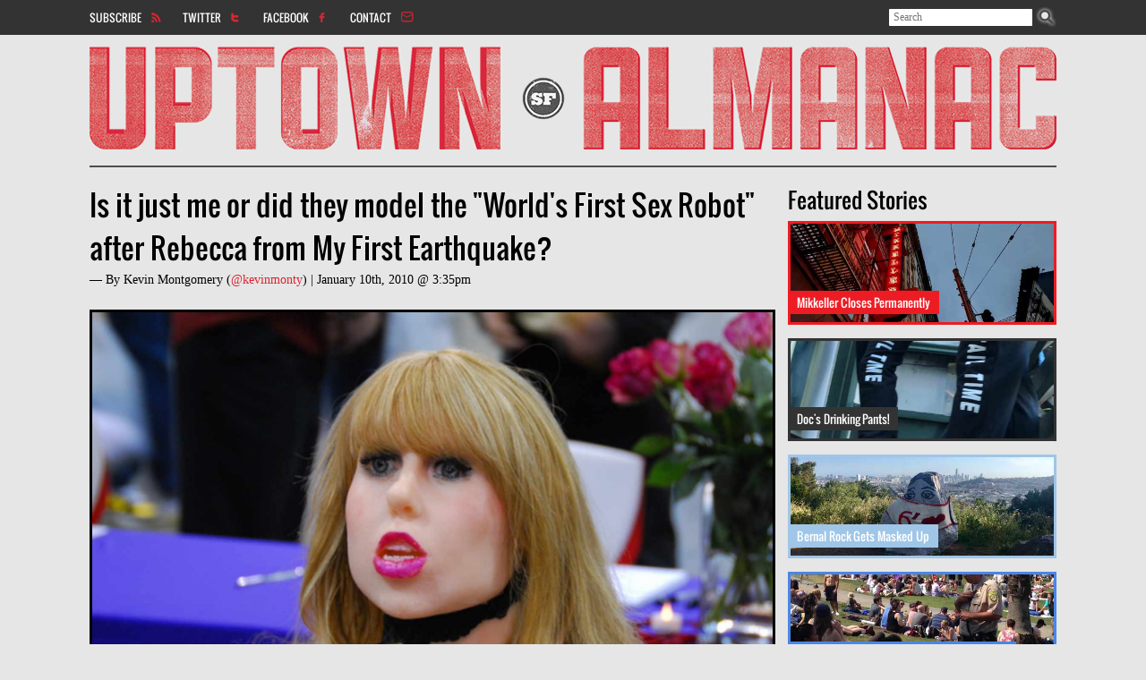

--- FILE ---
content_type: text/html; charset=utf-8
request_url: https://uptownalmanac.com/2010/01/it-just-me-or-did-they-model-worlds-first-sex-robot-after-rebecca-my-first-earthquake
body_size: 19630
content:
<!DOCTYPE html>
<!--[if IEMobile 7]><html class="iem7"  lang="en" dir="ltr"><![endif]-->
<!--[if lte IE 6]><html class="lt-ie9 lt-ie8 lt-ie7"  lang="en" dir="ltr"><![endif]-->
<!--[if (IE 7)&(!IEMobile)]><html class="lt-ie9 lt-ie8"  lang="en" dir="ltr"><![endif]-->
<!--[if IE 8]><html class="lt-ie9"  lang="en" dir="ltr"><![endif]-->
<!--[if (gte IE 9)|(gt IEMobile 7)]><!--><html  lang="en" dir="ltr" prefix="fb: http://ogp.me/ns/fb# og: http://ogp.me/ns#"><!--<![endif]-->

<head>
  <meta charset="utf-8" /><script type="text/javascript">(window.NREUM||(NREUM={})).init={ajax:{deny_list:["bam.nr-data.net"]},feature_flags:["soft_nav"]};(window.NREUM||(NREUM={})).loader_config={licenseKey:"55aafdd107",applicationID:"3392207",browserID:"3641114"};;/*! For license information please see nr-loader-rum-1.308.0.min.js.LICENSE.txt */
(()=>{var e,t,r={163:(e,t,r)=>{"use strict";r.d(t,{j:()=>E});var n=r(384),i=r(1741);var a=r(2555);r(860).K7.genericEvents;const s="experimental.resources",o="register",c=e=>{if(!e||"string"!=typeof e)return!1;try{document.createDocumentFragment().querySelector(e)}catch{return!1}return!0};var d=r(2614),u=r(944),l=r(8122);const f="[data-nr-mask]",g=e=>(0,l.a)(e,(()=>{const e={feature_flags:[],experimental:{allow_registered_children:!1,resources:!1},mask_selector:"*",block_selector:"[data-nr-block]",mask_input_options:{color:!1,date:!1,"datetime-local":!1,email:!1,month:!1,number:!1,range:!1,search:!1,tel:!1,text:!1,time:!1,url:!1,week:!1,textarea:!1,select:!1,password:!0}};return{ajax:{deny_list:void 0,block_internal:!0,enabled:!0,autoStart:!0},api:{get allow_registered_children(){return e.feature_flags.includes(o)||e.experimental.allow_registered_children},set allow_registered_children(t){e.experimental.allow_registered_children=t},duplicate_registered_data:!1},browser_consent_mode:{enabled:!1},distributed_tracing:{enabled:void 0,exclude_newrelic_header:void 0,cors_use_newrelic_header:void 0,cors_use_tracecontext_headers:void 0,allowed_origins:void 0},get feature_flags(){return e.feature_flags},set feature_flags(t){e.feature_flags=t},generic_events:{enabled:!0,autoStart:!0},harvest:{interval:30},jserrors:{enabled:!0,autoStart:!0},logging:{enabled:!0,autoStart:!0},metrics:{enabled:!0,autoStart:!0},obfuscate:void 0,page_action:{enabled:!0},page_view_event:{enabled:!0,autoStart:!0},page_view_timing:{enabled:!0,autoStart:!0},performance:{capture_marks:!1,capture_measures:!1,capture_detail:!0,resources:{get enabled(){return e.feature_flags.includes(s)||e.experimental.resources},set enabled(t){e.experimental.resources=t},asset_types:[],first_party_domains:[],ignore_newrelic:!0}},privacy:{cookies_enabled:!0},proxy:{assets:void 0,beacon:void 0},session:{expiresMs:d.wk,inactiveMs:d.BB},session_replay:{autoStart:!0,enabled:!1,preload:!1,sampling_rate:10,error_sampling_rate:100,collect_fonts:!1,inline_images:!1,fix_stylesheets:!0,mask_all_inputs:!0,get mask_text_selector(){return e.mask_selector},set mask_text_selector(t){c(t)?e.mask_selector="".concat(t,",").concat(f):""===t||null===t?e.mask_selector=f:(0,u.R)(5,t)},get block_class(){return"nr-block"},get ignore_class(){return"nr-ignore"},get mask_text_class(){return"nr-mask"},get block_selector(){return e.block_selector},set block_selector(t){c(t)?e.block_selector+=",".concat(t):""!==t&&(0,u.R)(6,t)},get mask_input_options(){return e.mask_input_options},set mask_input_options(t){t&&"object"==typeof t?e.mask_input_options={...t,password:!0}:(0,u.R)(7,t)}},session_trace:{enabled:!0,autoStart:!0},soft_navigations:{enabled:!0,autoStart:!0},spa:{enabled:!0,autoStart:!0},ssl:void 0,user_actions:{enabled:!0,elementAttributes:["id","className","tagName","type"]}}})());var p=r(6154),m=r(9324);let h=0;const v={buildEnv:m.F3,distMethod:m.Xs,version:m.xv,originTime:p.WN},b={consented:!1},y={appMetadata:{},get consented(){return this.session?.state?.consent||b.consented},set consented(e){b.consented=e},customTransaction:void 0,denyList:void 0,disabled:!1,harvester:void 0,isolatedBacklog:!1,isRecording:!1,loaderType:void 0,maxBytes:3e4,obfuscator:void 0,onerror:void 0,ptid:void 0,releaseIds:{},session:void 0,timeKeeper:void 0,registeredEntities:[],jsAttributesMetadata:{bytes:0},get harvestCount(){return++h}},_=e=>{const t=(0,l.a)(e,y),r=Object.keys(v).reduce((e,t)=>(e[t]={value:v[t],writable:!1,configurable:!0,enumerable:!0},e),{});return Object.defineProperties(t,r)};var w=r(5701);const x=e=>{const t=e.startsWith("http");e+="/",r.p=t?e:"https://"+e};var R=r(7836),k=r(3241);const A={accountID:void 0,trustKey:void 0,agentID:void 0,licenseKey:void 0,applicationID:void 0,xpid:void 0},S=e=>(0,l.a)(e,A),T=new Set;function E(e,t={},r,s){let{init:o,info:c,loader_config:d,runtime:u={},exposed:l=!0}=t;if(!c){const e=(0,n.pV)();o=e.init,c=e.info,d=e.loader_config}e.init=g(o||{}),e.loader_config=S(d||{}),c.jsAttributes??={},p.bv&&(c.jsAttributes.isWorker=!0),e.info=(0,a.D)(c);const f=e.init,m=[c.beacon,c.errorBeacon];T.has(e.agentIdentifier)||(f.proxy.assets&&(x(f.proxy.assets),m.push(f.proxy.assets)),f.proxy.beacon&&m.push(f.proxy.beacon),e.beacons=[...m],function(e){const t=(0,n.pV)();Object.getOwnPropertyNames(i.W.prototype).forEach(r=>{const n=i.W.prototype[r];if("function"!=typeof n||"constructor"===n)return;let a=t[r];e[r]&&!1!==e.exposed&&"micro-agent"!==e.runtime?.loaderType&&(t[r]=(...t)=>{const n=e[r](...t);return a?a(...t):n})})}(e),(0,n.US)("activatedFeatures",w.B)),u.denyList=[...f.ajax.deny_list||[],...f.ajax.block_internal?m:[]],u.ptid=e.agentIdentifier,u.loaderType=r,e.runtime=_(u),T.has(e.agentIdentifier)||(e.ee=R.ee.get(e.agentIdentifier),e.exposed=l,(0,k.W)({agentIdentifier:e.agentIdentifier,drained:!!w.B?.[e.agentIdentifier],type:"lifecycle",name:"initialize",feature:void 0,data:e.config})),T.add(e.agentIdentifier)}},384:(e,t,r)=>{"use strict";r.d(t,{NT:()=>s,US:()=>u,Zm:()=>o,bQ:()=>d,dV:()=>c,pV:()=>l});var n=r(6154),i=r(1863),a=r(1910);const s={beacon:"bam.nr-data.net",errorBeacon:"bam.nr-data.net"};function o(){return n.gm.NREUM||(n.gm.NREUM={}),void 0===n.gm.newrelic&&(n.gm.newrelic=n.gm.NREUM),n.gm.NREUM}function c(){let e=o();return e.o||(e.o={ST:n.gm.setTimeout,SI:n.gm.setImmediate||n.gm.setInterval,CT:n.gm.clearTimeout,XHR:n.gm.XMLHttpRequest,REQ:n.gm.Request,EV:n.gm.Event,PR:n.gm.Promise,MO:n.gm.MutationObserver,FETCH:n.gm.fetch,WS:n.gm.WebSocket},(0,a.i)(...Object.values(e.o))),e}function d(e,t){let r=o();r.initializedAgents??={},t.initializedAt={ms:(0,i.t)(),date:new Date},r.initializedAgents[e]=t}function u(e,t){o()[e]=t}function l(){return function(){let e=o();const t=e.info||{};e.info={beacon:s.beacon,errorBeacon:s.errorBeacon,...t}}(),function(){let e=o();const t=e.init||{};e.init={...t}}(),c(),function(){let e=o();const t=e.loader_config||{};e.loader_config={...t}}(),o()}},782:(e,t,r)=>{"use strict";r.d(t,{T:()=>n});const n=r(860).K7.pageViewTiming},860:(e,t,r)=>{"use strict";r.d(t,{$J:()=>u,K7:()=>c,P3:()=>d,XX:()=>i,Yy:()=>o,df:()=>a,qY:()=>n,v4:()=>s});const n="events",i="jserrors",a="browser/blobs",s="rum",o="browser/logs",c={ajax:"ajax",genericEvents:"generic_events",jserrors:i,logging:"logging",metrics:"metrics",pageAction:"page_action",pageViewEvent:"page_view_event",pageViewTiming:"page_view_timing",sessionReplay:"session_replay",sessionTrace:"session_trace",softNav:"soft_navigations",spa:"spa"},d={[c.pageViewEvent]:1,[c.pageViewTiming]:2,[c.metrics]:3,[c.jserrors]:4,[c.spa]:5,[c.ajax]:6,[c.sessionTrace]:7,[c.softNav]:8,[c.sessionReplay]:9,[c.logging]:10,[c.genericEvents]:11},u={[c.pageViewEvent]:s,[c.pageViewTiming]:n,[c.ajax]:n,[c.spa]:n,[c.softNav]:n,[c.metrics]:i,[c.jserrors]:i,[c.sessionTrace]:a,[c.sessionReplay]:a,[c.logging]:o,[c.genericEvents]:"ins"}},944:(e,t,r)=>{"use strict";r.d(t,{R:()=>i});var n=r(3241);function i(e,t){"function"==typeof console.debug&&(console.debug("New Relic Warning: https://github.com/newrelic/newrelic-browser-agent/blob/main/docs/warning-codes.md#".concat(e),t),(0,n.W)({agentIdentifier:null,drained:null,type:"data",name:"warn",feature:"warn",data:{code:e,secondary:t}}))}},1687:(e,t,r)=>{"use strict";r.d(t,{Ak:()=>d,Ze:()=>f,x3:()=>u});var n=r(3241),i=r(7836),a=r(3606),s=r(860),o=r(2646);const c={};function d(e,t){const r={staged:!1,priority:s.P3[t]||0};l(e),c[e].get(t)||c[e].set(t,r)}function u(e,t){e&&c[e]&&(c[e].get(t)&&c[e].delete(t),p(e,t,!1),c[e].size&&g(e))}function l(e){if(!e)throw new Error("agentIdentifier required");c[e]||(c[e]=new Map)}function f(e="",t="feature",r=!1){if(l(e),!e||!c[e].get(t)||r)return p(e,t);c[e].get(t).staged=!0,g(e)}function g(e){const t=Array.from(c[e]);t.every(([e,t])=>t.staged)&&(t.sort((e,t)=>e[1].priority-t[1].priority),t.forEach(([t])=>{c[e].delete(t),p(e,t)}))}function p(e,t,r=!0){const s=e?i.ee.get(e):i.ee,c=a.i.handlers;if(!s.aborted&&s.backlog&&c){if((0,n.W)({agentIdentifier:e,type:"lifecycle",name:"drain",feature:t}),r){const e=s.backlog[t],r=c[t];if(r){for(let t=0;e&&t<e.length;++t)m(e[t],r);Object.entries(r).forEach(([e,t])=>{Object.values(t||{}).forEach(t=>{t[0]?.on&&t[0]?.context()instanceof o.y&&t[0].on(e,t[1])})})}}s.isolatedBacklog||delete c[t],s.backlog[t]=null,s.emit("drain-"+t,[])}}function m(e,t){var r=e[1];Object.values(t[r]||{}).forEach(t=>{var r=e[0];if(t[0]===r){var n=t[1],i=e[3],a=e[2];n.apply(i,a)}})}},1738:(e,t,r)=>{"use strict";r.d(t,{U:()=>g,Y:()=>f});var n=r(3241),i=r(9908),a=r(1863),s=r(944),o=r(5701),c=r(3969),d=r(8362),u=r(860),l=r(4261);function f(e,t,r,a){const f=a||r;!f||f[e]&&f[e]!==d.d.prototype[e]||(f[e]=function(){(0,i.p)(c.xV,["API/"+e+"/called"],void 0,u.K7.metrics,r.ee),(0,n.W)({agentIdentifier:r.agentIdentifier,drained:!!o.B?.[r.agentIdentifier],type:"data",name:"api",feature:l.Pl+e,data:{}});try{return t.apply(this,arguments)}catch(e){(0,s.R)(23,e)}})}function g(e,t,r,n,s){const o=e.info;null===r?delete o.jsAttributes[t]:o.jsAttributes[t]=r,(s||null===r)&&(0,i.p)(l.Pl+n,[(0,a.t)(),t,r],void 0,"session",e.ee)}},1741:(e,t,r)=>{"use strict";r.d(t,{W:()=>a});var n=r(944),i=r(4261);class a{#e(e,...t){if(this[e]!==a.prototype[e])return this[e](...t);(0,n.R)(35,e)}addPageAction(e,t){return this.#e(i.hG,e,t)}register(e){return this.#e(i.eY,e)}recordCustomEvent(e,t){return this.#e(i.fF,e,t)}setPageViewName(e,t){return this.#e(i.Fw,e,t)}setCustomAttribute(e,t,r){return this.#e(i.cD,e,t,r)}noticeError(e,t){return this.#e(i.o5,e,t)}setUserId(e,t=!1){return this.#e(i.Dl,e,t)}setApplicationVersion(e){return this.#e(i.nb,e)}setErrorHandler(e){return this.#e(i.bt,e)}addRelease(e,t){return this.#e(i.k6,e,t)}log(e,t){return this.#e(i.$9,e,t)}start(){return this.#e(i.d3)}finished(e){return this.#e(i.BL,e)}recordReplay(){return this.#e(i.CH)}pauseReplay(){return this.#e(i.Tb)}addToTrace(e){return this.#e(i.U2,e)}setCurrentRouteName(e){return this.#e(i.PA,e)}interaction(e){return this.#e(i.dT,e)}wrapLogger(e,t,r){return this.#e(i.Wb,e,t,r)}measure(e,t){return this.#e(i.V1,e,t)}consent(e){return this.#e(i.Pv,e)}}},1863:(e,t,r)=>{"use strict";function n(){return Math.floor(performance.now())}r.d(t,{t:()=>n})},1910:(e,t,r)=>{"use strict";r.d(t,{i:()=>a});var n=r(944);const i=new Map;function a(...e){return e.every(e=>{if(i.has(e))return i.get(e);const t="function"==typeof e?e.toString():"",r=t.includes("[native code]"),a=t.includes("nrWrapper");return r||a||(0,n.R)(64,e?.name||t),i.set(e,r),r})}},2555:(e,t,r)=>{"use strict";r.d(t,{D:()=>o,f:()=>s});var n=r(384),i=r(8122);const a={beacon:n.NT.beacon,errorBeacon:n.NT.errorBeacon,licenseKey:void 0,applicationID:void 0,sa:void 0,queueTime:void 0,applicationTime:void 0,ttGuid:void 0,user:void 0,account:void 0,product:void 0,extra:void 0,jsAttributes:{},userAttributes:void 0,atts:void 0,transactionName:void 0,tNamePlain:void 0};function s(e){try{return!!e.licenseKey&&!!e.errorBeacon&&!!e.applicationID}catch(e){return!1}}const o=e=>(0,i.a)(e,a)},2614:(e,t,r)=>{"use strict";r.d(t,{BB:()=>s,H3:()=>n,g:()=>d,iL:()=>c,tS:()=>o,uh:()=>i,wk:()=>a});const n="NRBA",i="SESSION",a=144e5,s=18e5,o={STARTED:"session-started",PAUSE:"session-pause",RESET:"session-reset",RESUME:"session-resume",UPDATE:"session-update"},c={SAME_TAB:"same-tab",CROSS_TAB:"cross-tab"},d={OFF:0,FULL:1,ERROR:2}},2646:(e,t,r)=>{"use strict";r.d(t,{y:()=>n});class n{constructor(e){this.contextId=e}}},2843:(e,t,r)=>{"use strict";r.d(t,{G:()=>a,u:()=>i});var n=r(3878);function i(e,t=!1,r,i){(0,n.DD)("visibilitychange",function(){if(t)return void("hidden"===document.visibilityState&&e());e(document.visibilityState)},r,i)}function a(e,t,r){(0,n.sp)("pagehide",e,t,r)}},3241:(e,t,r)=>{"use strict";r.d(t,{W:()=>a});var n=r(6154);const i="newrelic";function a(e={}){try{n.gm.dispatchEvent(new CustomEvent(i,{detail:e}))}catch(e){}}},3606:(e,t,r)=>{"use strict";r.d(t,{i:()=>a});var n=r(9908);a.on=s;var i=a.handlers={};function a(e,t,r,a){s(a||n.d,i,e,t,r)}function s(e,t,r,i,a){a||(a="feature"),e||(e=n.d);var s=t[a]=t[a]||{};(s[r]=s[r]||[]).push([e,i])}},3878:(e,t,r)=>{"use strict";function n(e,t){return{capture:e,passive:!1,signal:t}}function i(e,t,r=!1,i){window.addEventListener(e,t,n(r,i))}function a(e,t,r=!1,i){document.addEventListener(e,t,n(r,i))}r.d(t,{DD:()=>a,jT:()=>n,sp:()=>i})},3969:(e,t,r)=>{"use strict";r.d(t,{TZ:()=>n,XG:()=>o,rs:()=>i,xV:()=>s,z_:()=>a});const n=r(860).K7.metrics,i="sm",a="cm",s="storeSupportabilityMetrics",o="storeEventMetrics"},4234:(e,t,r)=>{"use strict";r.d(t,{W:()=>a});var n=r(7836),i=r(1687);class a{constructor(e,t){this.agentIdentifier=e,this.ee=n.ee.get(e),this.featureName=t,this.blocked=!1}deregisterDrain(){(0,i.x3)(this.agentIdentifier,this.featureName)}}},4261:(e,t,r)=>{"use strict";r.d(t,{$9:()=>d,BL:()=>o,CH:()=>g,Dl:()=>_,Fw:()=>y,PA:()=>h,Pl:()=>n,Pv:()=>k,Tb:()=>l,U2:()=>a,V1:()=>R,Wb:()=>x,bt:()=>b,cD:()=>v,d3:()=>w,dT:()=>c,eY:()=>p,fF:()=>f,hG:()=>i,k6:()=>s,nb:()=>m,o5:()=>u});const n="api-",i="addPageAction",a="addToTrace",s="addRelease",o="finished",c="interaction",d="log",u="noticeError",l="pauseReplay",f="recordCustomEvent",g="recordReplay",p="register",m="setApplicationVersion",h="setCurrentRouteName",v="setCustomAttribute",b="setErrorHandler",y="setPageViewName",_="setUserId",w="start",x="wrapLogger",R="measure",k="consent"},5289:(e,t,r)=>{"use strict";r.d(t,{GG:()=>s,Qr:()=>c,sB:()=>o});var n=r(3878),i=r(6389);function a(){return"undefined"==typeof document||"complete"===document.readyState}function s(e,t){if(a())return e();const r=(0,i.J)(e),s=setInterval(()=>{a()&&(clearInterval(s),r())},500);(0,n.sp)("load",r,t)}function o(e){if(a())return e();(0,n.DD)("DOMContentLoaded",e)}function c(e){if(a())return e();(0,n.sp)("popstate",e)}},5607:(e,t,r)=>{"use strict";r.d(t,{W:()=>n});const n=(0,r(9566).bz)()},5701:(e,t,r)=>{"use strict";r.d(t,{B:()=>a,t:()=>s});var n=r(3241);const i=new Set,a={};function s(e,t){const r=t.agentIdentifier;a[r]??={},e&&"object"==typeof e&&(i.has(r)||(t.ee.emit("rumresp",[e]),a[r]=e,i.add(r),(0,n.W)({agentIdentifier:r,loaded:!0,drained:!0,type:"lifecycle",name:"load",feature:void 0,data:e})))}},6154:(e,t,r)=>{"use strict";r.d(t,{OF:()=>c,RI:()=>i,WN:()=>u,bv:()=>a,eN:()=>l,gm:()=>s,mw:()=>o,sb:()=>d});var n=r(1863);const i="undefined"!=typeof window&&!!window.document,a="undefined"!=typeof WorkerGlobalScope&&("undefined"!=typeof self&&self instanceof WorkerGlobalScope&&self.navigator instanceof WorkerNavigator||"undefined"!=typeof globalThis&&globalThis instanceof WorkerGlobalScope&&globalThis.navigator instanceof WorkerNavigator),s=i?window:"undefined"!=typeof WorkerGlobalScope&&("undefined"!=typeof self&&self instanceof WorkerGlobalScope&&self||"undefined"!=typeof globalThis&&globalThis instanceof WorkerGlobalScope&&globalThis),o=Boolean("hidden"===s?.document?.visibilityState),c=/iPad|iPhone|iPod/.test(s.navigator?.userAgent),d=c&&"undefined"==typeof SharedWorker,u=((()=>{const e=s.navigator?.userAgent?.match(/Firefox[/\s](\d+\.\d+)/);Array.isArray(e)&&e.length>=2&&e[1]})(),Date.now()-(0,n.t)()),l=()=>"undefined"!=typeof PerformanceNavigationTiming&&s?.performance?.getEntriesByType("navigation")?.[0]?.responseStart},6389:(e,t,r)=>{"use strict";function n(e,t=500,r={}){const n=r?.leading||!1;let i;return(...r)=>{n&&void 0===i&&(e.apply(this,r),i=setTimeout(()=>{i=clearTimeout(i)},t)),n||(clearTimeout(i),i=setTimeout(()=>{e.apply(this,r)},t))}}function i(e){let t=!1;return(...r)=>{t||(t=!0,e.apply(this,r))}}r.d(t,{J:()=>i,s:()=>n})},6630:(e,t,r)=>{"use strict";r.d(t,{T:()=>n});const n=r(860).K7.pageViewEvent},7699:(e,t,r)=>{"use strict";r.d(t,{It:()=>a,KC:()=>o,No:()=>i,qh:()=>s});var n=r(860);const i=16e3,a=1e6,s="SESSION_ERROR",o={[n.K7.logging]:!0,[n.K7.genericEvents]:!1,[n.K7.jserrors]:!1,[n.K7.ajax]:!1}},7836:(e,t,r)=>{"use strict";r.d(t,{P:()=>o,ee:()=>c});var n=r(384),i=r(8990),a=r(2646),s=r(5607);const o="nr@context:".concat(s.W),c=function e(t,r){var n={},s={},u={},l=!1;try{l=16===r.length&&d.initializedAgents?.[r]?.runtime.isolatedBacklog}catch(e){}var f={on:p,addEventListener:p,removeEventListener:function(e,t){var r=n[e];if(!r)return;for(var i=0;i<r.length;i++)r[i]===t&&r.splice(i,1)},emit:function(e,r,n,i,a){!1!==a&&(a=!0);if(c.aborted&&!i)return;t&&a&&t.emit(e,r,n);var o=g(n);m(e).forEach(e=>{e.apply(o,r)});var d=v()[s[e]];d&&d.push([f,e,r,o]);return o},get:h,listeners:m,context:g,buffer:function(e,t){const r=v();if(t=t||"feature",f.aborted)return;Object.entries(e||{}).forEach(([e,n])=>{s[n]=t,t in r||(r[t]=[])})},abort:function(){f._aborted=!0,Object.keys(f.backlog).forEach(e=>{delete f.backlog[e]})},isBuffering:function(e){return!!v()[s[e]]},debugId:r,backlog:l?{}:t&&"object"==typeof t.backlog?t.backlog:{},isolatedBacklog:l};return Object.defineProperty(f,"aborted",{get:()=>{let e=f._aborted||!1;return e||(t&&(e=t.aborted),e)}}),f;function g(e){return e&&e instanceof a.y?e:e?(0,i.I)(e,o,()=>new a.y(o)):new a.y(o)}function p(e,t){n[e]=m(e).concat(t)}function m(e){return n[e]||[]}function h(t){return u[t]=u[t]||e(f,t)}function v(){return f.backlog}}(void 0,"globalEE"),d=(0,n.Zm)();d.ee||(d.ee=c)},8122:(e,t,r)=>{"use strict";r.d(t,{a:()=>i});var n=r(944);function i(e,t){try{if(!e||"object"!=typeof e)return(0,n.R)(3);if(!t||"object"!=typeof t)return(0,n.R)(4);const r=Object.create(Object.getPrototypeOf(t),Object.getOwnPropertyDescriptors(t)),a=0===Object.keys(r).length?e:r;for(let s in a)if(void 0!==e[s])try{if(null===e[s]){r[s]=null;continue}Array.isArray(e[s])&&Array.isArray(t[s])?r[s]=Array.from(new Set([...e[s],...t[s]])):"object"==typeof e[s]&&"object"==typeof t[s]?r[s]=i(e[s],t[s]):r[s]=e[s]}catch(e){r[s]||(0,n.R)(1,e)}return r}catch(e){(0,n.R)(2,e)}}},8362:(e,t,r)=>{"use strict";r.d(t,{d:()=>a});var n=r(9566),i=r(1741);class a extends i.W{agentIdentifier=(0,n.LA)(16)}},8374:(e,t,r)=>{r.nc=(()=>{try{return document?.currentScript?.nonce}catch(e){}return""})()},8990:(e,t,r)=>{"use strict";r.d(t,{I:()=>i});var n=Object.prototype.hasOwnProperty;function i(e,t,r){if(n.call(e,t))return e[t];var i=r();if(Object.defineProperty&&Object.keys)try{return Object.defineProperty(e,t,{value:i,writable:!0,enumerable:!1}),i}catch(e){}return e[t]=i,i}},9324:(e,t,r)=>{"use strict";r.d(t,{F3:()=>i,Xs:()=>a,xv:()=>n});const n="1.308.0",i="PROD",a="CDN"},9566:(e,t,r)=>{"use strict";r.d(t,{LA:()=>o,bz:()=>s});var n=r(6154);const i="xxxxxxxx-xxxx-4xxx-yxxx-xxxxxxxxxxxx";function a(e,t){return e?15&e[t]:16*Math.random()|0}function s(){const e=n.gm?.crypto||n.gm?.msCrypto;let t,r=0;return e&&e.getRandomValues&&(t=e.getRandomValues(new Uint8Array(30))),i.split("").map(e=>"x"===e?a(t,r++).toString(16):"y"===e?(3&a()|8).toString(16):e).join("")}function o(e){const t=n.gm?.crypto||n.gm?.msCrypto;let r,i=0;t&&t.getRandomValues&&(r=t.getRandomValues(new Uint8Array(e)));const s=[];for(var o=0;o<e;o++)s.push(a(r,i++).toString(16));return s.join("")}},9908:(e,t,r)=>{"use strict";r.d(t,{d:()=>n,p:()=>i});var n=r(7836).ee.get("handle");function i(e,t,r,i,a){a?(a.buffer([e],i),a.emit(e,t,r)):(n.buffer([e],i),n.emit(e,t,r))}}},n={};function i(e){var t=n[e];if(void 0!==t)return t.exports;var a=n[e]={exports:{}};return r[e](a,a.exports,i),a.exports}i.m=r,i.d=(e,t)=>{for(var r in t)i.o(t,r)&&!i.o(e,r)&&Object.defineProperty(e,r,{enumerable:!0,get:t[r]})},i.f={},i.e=e=>Promise.all(Object.keys(i.f).reduce((t,r)=>(i.f[r](e,t),t),[])),i.u=e=>"nr-rum-1.308.0.min.js",i.o=(e,t)=>Object.prototype.hasOwnProperty.call(e,t),e={},t="NRBA-1.308.0.PROD:",i.l=(r,n,a,s)=>{if(e[r])e[r].push(n);else{var o,c;if(void 0!==a)for(var d=document.getElementsByTagName("script"),u=0;u<d.length;u++){var l=d[u];if(l.getAttribute("src")==r||l.getAttribute("data-webpack")==t+a){o=l;break}}if(!o){c=!0;var f={296:"sha512-+MIMDsOcckGXa1EdWHqFNv7P+JUkd5kQwCBr3KE6uCvnsBNUrdSt4a/3/L4j4TxtnaMNjHpza2/erNQbpacJQA=="};(o=document.createElement("script")).charset="utf-8",i.nc&&o.setAttribute("nonce",i.nc),o.setAttribute("data-webpack",t+a),o.src=r,0!==o.src.indexOf(window.location.origin+"/")&&(o.crossOrigin="anonymous"),f[s]&&(o.integrity=f[s])}e[r]=[n];var g=(t,n)=>{o.onerror=o.onload=null,clearTimeout(p);var i=e[r];if(delete e[r],o.parentNode&&o.parentNode.removeChild(o),i&&i.forEach(e=>e(n)),t)return t(n)},p=setTimeout(g.bind(null,void 0,{type:"timeout",target:o}),12e4);o.onerror=g.bind(null,o.onerror),o.onload=g.bind(null,o.onload),c&&document.head.appendChild(o)}},i.r=e=>{"undefined"!=typeof Symbol&&Symbol.toStringTag&&Object.defineProperty(e,Symbol.toStringTag,{value:"Module"}),Object.defineProperty(e,"__esModule",{value:!0})},i.p="https://js-agent.newrelic.com/",(()=>{var e={374:0,840:0};i.f.j=(t,r)=>{var n=i.o(e,t)?e[t]:void 0;if(0!==n)if(n)r.push(n[2]);else{var a=new Promise((r,i)=>n=e[t]=[r,i]);r.push(n[2]=a);var s=i.p+i.u(t),o=new Error;i.l(s,r=>{if(i.o(e,t)&&(0!==(n=e[t])&&(e[t]=void 0),n)){var a=r&&("load"===r.type?"missing":r.type),s=r&&r.target&&r.target.src;o.message="Loading chunk "+t+" failed: ("+a+": "+s+")",o.name="ChunkLoadError",o.type=a,o.request=s,n[1](o)}},"chunk-"+t,t)}};var t=(t,r)=>{var n,a,[s,o,c]=r,d=0;if(s.some(t=>0!==e[t])){for(n in o)i.o(o,n)&&(i.m[n]=o[n]);if(c)c(i)}for(t&&t(r);d<s.length;d++)a=s[d],i.o(e,a)&&e[a]&&e[a][0](),e[a]=0},r=self["webpackChunk:NRBA-1.308.0.PROD"]=self["webpackChunk:NRBA-1.308.0.PROD"]||[];r.forEach(t.bind(null,0)),r.push=t.bind(null,r.push.bind(r))})(),(()=>{"use strict";i(8374);var e=i(8362),t=i(860);const r=Object.values(t.K7);var n=i(163);var a=i(9908),s=i(1863),o=i(4261),c=i(1738);var d=i(1687),u=i(4234),l=i(5289),f=i(6154),g=i(944),p=i(384);const m=e=>f.RI&&!0===e?.privacy.cookies_enabled;function h(e){return!!(0,p.dV)().o.MO&&m(e)&&!0===e?.session_trace.enabled}var v=i(6389),b=i(7699);class y extends u.W{constructor(e,t){super(e.agentIdentifier,t),this.agentRef=e,this.abortHandler=void 0,this.featAggregate=void 0,this.loadedSuccessfully=void 0,this.onAggregateImported=new Promise(e=>{this.loadedSuccessfully=e}),this.deferred=Promise.resolve(),!1===e.init[this.featureName].autoStart?this.deferred=new Promise((t,r)=>{this.ee.on("manual-start-all",(0,v.J)(()=>{(0,d.Ak)(e.agentIdentifier,this.featureName),t()}))}):(0,d.Ak)(e.agentIdentifier,t)}importAggregator(e,t,r={}){if(this.featAggregate)return;const n=async()=>{let n;await this.deferred;try{if(m(e.init)){const{setupAgentSession:t}=await i.e(296).then(i.bind(i,3305));n=t(e)}}catch(e){(0,g.R)(20,e),this.ee.emit("internal-error",[e]),(0,a.p)(b.qh,[e],void 0,this.featureName,this.ee)}try{if(!this.#t(this.featureName,n,e.init))return(0,d.Ze)(this.agentIdentifier,this.featureName),void this.loadedSuccessfully(!1);const{Aggregate:i}=await t();this.featAggregate=new i(e,r),e.runtime.harvester.initializedAggregates.push(this.featAggregate),this.loadedSuccessfully(!0)}catch(e){(0,g.R)(34,e),this.abortHandler?.(),(0,d.Ze)(this.agentIdentifier,this.featureName,!0),this.loadedSuccessfully(!1),this.ee&&this.ee.abort()}};f.RI?(0,l.GG)(()=>n(),!0):n()}#t(e,r,n){if(this.blocked)return!1;switch(e){case t.K7.sessionReplay:return h(n)&&!!r;case t.K7.sessionTrace:return!!r;default:return!0}}}var _=i(6630),w=i(2614),x=i(3241);class R extends y{static featureName=_.T;constructor(e){var t;super(e,_.T),this.setupInspectionEvents(e.agentIdentifier),t=e,(0,c.Y)(o.Fw,function(e,r){"string"==typeof e&&("/"!==e.charAt(0)&&(e="/"+e),t.runtime.customTransaction=(r||"http://custom.transaction")+e,(0,a.p)(o.Pl+o.Fw,[(0,s.t)()],void 0,void 0,t.ee))},t),this.importAggregator(e,()=>i.e(296).then(i.bind(i,3943)))}setupInspectionEvents(e){const t=(t,r)=>{t&&(0,x.W)({agentIdentifier:e,timeStamp:t.timeStamp,loaded:"complete"===t.target.readyState,type:"window",name:r,data:t.target.location+""})};(0,l.sB)(e=>{t(e,"DOMContentLoaded")}),(0,l.GG)(e=>{t(e,"load")}),(0,l.Qr)(e=>{t(e,"navigate")}),this.ee.on(w.tS.UPDATE,(t,r)=>{(0,x.W)({agentIdentifier:e,type:"lifecycle",name:"session",data:r})})}}class k extends e.d{constructor(e){var t;(super(),f.gm)?(this.features={},(0,p.bQ)(this.agentIdentifier,this),this.desiredFeatures=new Set(e.features||[]),this.desiredFeatures.add(R),(0,n.j)(this,e,e.loaderType||"agent"),t=this,(0,c.Y)(o.cD,function(e,r,n=!1){if("string"==typeof e){if(["string","number","boolean"].includes(typeof r)||null===r)return(0,c.U)(t,e,r,o.cD,n);(0,g.R)(40,typeof r)}else(0,g.R)(39,typeof e)},t),function(e){(0,c.Y)(o.Dl,function(t,r=!1){if("string"!=typeof t&&null!==t)return void(0,g.R)(41,typeof t);const n=e.info.jsAttributes["enduser.id"];r&&null!=n&&n!==t?(0,a.p)(o.Pl+"setUserIdAndResetSession",[t],void 0,"session",e.ee):(0,c.U)(e,"enduser.id",t,o.Dl,!0)},e)}(this),function(e){(0,c.Y)(o.nb,function(t){if("string"==typeof t||null===t)return(0,c.U)(e,"application.version",t,o.nb,!1);(0,g.R)(42,typeof t)},e)}(this),function(e){(0,c.Y)(o.d3,function(){e.ee.emit("manual-start-all")},e)}(this),function(e){(0,c.Y)(o.Pv,function(t=!0){if("boolean"==typeof t){if((0,a.p)(o.Pl+o.Pv,[t],void 0,"session",e.ee),e.runtime.consented=t,t){const t=e.features.page_view_event;t.onAggregateImported.then(e=>{const r=t.featAggregate;e&&!r.sentRum&&r.sendRum()})}}else(0,g.R)(65,typeof t)},e)}(this),this.run()):(0,g.R)(21)}get config(){return{info:this.info,init:this.init,loader_config:this.loader_config,runtime:this.runtime}}get api(){return this}run(){try{const e=function(e){const t={};return r.forEach(r=>{t[r]=!!e[r]?.enabled}),t}(this.init),n=[...this.desiredFeatures];n.sort((e,r)=>t.P3[e.featureName]-t.P3[r.featureName]),n.forEach(r=>{if(!e[r.featureName]&&r.featureName!==t.K7.pageViewEvent)return;if(r.featureName===t.K7.spa)return void(0,g.R)(67);const n=function(e){switch(e){case t.K7.ajax:return[t.K7.jserrors];case t.K7.sessionTrace:return[t.K7.ajax,t.K7.pageViewEvent];case t.K7.sessionReplay:return[t.K7.sessionTrace];case t.K7.pageViewTiming:return[t.K7.pageViewEvent];default:return[]}}(r.featureName).filter(e=>!(e in this.features));n.length>0&&(0,g.R)(36,{targetFeature:r.featureName,missingDependencies:n}),this.features[r.featureName]=new r(this)})}catch(e){(0,g.R)(22,e);for(const e in this.features)this.features[e].abortHandler?.();const t=(0,p.Zm)();delete t.initializedAgents[this.agentIdentifier]?.features,delete this.sharedAggregator;return t.ee.get(this.agentIdentifier).abort(),!1}}}var A=i(2843),S=i(782);class T extends y{static featureName=S.T;constructor(e){super(e,S.T),f.RI&&((0,A.u)(()=>(0,a.p)("docHidden",[(0,s.t)()],void 0,S.T,this.ee),!0),(0,A.G)(()=>(0,a.p)("winPagehide",[(0,s.t)()],void 0,S.T,this.ee)),this.importAggregator(e,()=>i.e(296).then(i.bind(i,2117))))}}var E=i(3969);class I extends y{static featureName=E.TZ;constructor(e){super(e,E.TZ),f.RI&&document.addEventListener("securitypolicyviolation",e=>{(0,a.p)(E.xV,["Generic/CSPViolation/Detected"],void 0,this.featureName,this.ee)}),this.importAggregator(e,()=>i.e(296).then(i.bind(i,9623)))}}new k({features:[R,T,I],loaderType:"lite"})})()})();</script>
<meta name="author" content="Kevin Montgomery" />
<link rel="apple-touch-icon" href="/sites/all/themes/almanac-zen/images/icons/apple-touch-icon-114x114.png" type="image/png" size="114x114" />
<link rel="apple-touch-icon" href="/sites/all/themes/almanac-zen/images/icons/apple-touch-icon-120x120.png" type="image/png" size="120x120" />
<link rel="apple-touch-icon" href="/sites/all/themes/almanac-zen/images/icons/apple-touch-icon-144x144.png" type="image/png" size="144x144" />
<link rel="apple-touch-icon" href="/sites/all/themes/almanac-zen/images/icons/apple-touch-icon-76x76.png" type="image/png" size="76x76" />
<link rel="shortcut icon" href="https://uptownalmanac.com/sites/all/themes/almanac-zen/favicon.ico" type="image/vnd.microsoft.icon" />
<link rel="apple-touch-icon" href="/sites/all/themes/almanac-zen/images/icons/apple-touch-icon-152x152.png" type="image/png" size="152x152" />
<link rel="apple-touch-icon" href="/sites/all/themes/almanac-zen/images/icons/apple-touch-icon-72x72.png" type="image/png" size="72x72" />
<link rel="apple-touch-icon" href="/sites/all/themes/almanac-zen/images/icons/apple-touch-icon.png" type="image/png" />
<link rel="apple-touch-icon" href="/sites/all/themes/almanac-zen/images/icons/apple-touch-icon-57x57.png" type="image/png" size="57x57" />
<meta name="generator" content="Drupal 7 (http://drupal.org)" />
<link rel="canonical" href="https://uptownalmanac.com/2010/01/it-just-me-or-did-they-model-worlds-first-sex-robot-after-rebecca-my-first-earthquake" />
<link rel="shortlink" href="https://uptownalmanac.com/node/4607" />
<meta property="fb:admins" content="9800828" />
<meta property="fb:app_id" content="646024332103092" />
<meta property="og:site_name" content="Uptown Almanac" />
<meta property="og:type" content="article" />
<meta property="og:url" content="https://uptownalmanac.com/2010/01/it-just-me-or-did-they-model-worlds-first-sex-robot-after-rebecca-my-first-earthquake" />
<meta property="og:title" content="Is it just me or did they model the &quot;World&#039;s First Sex Robot&quot; after Rebecca from My First Earthquake?" />
<meta property="og:image" content="https://uptownalmanac.com/sites/default/files/2010/01/real_sex_doll.jpg" />
<meta name="twitter:card" content="summary_large_image" />
<meta name="twitter:site" content="@uptownalmanac" />
<meta name="twitter:site:id" content="102486146" />
<meta name="twitter:title" content="Is it just me or did they model the &quot;World&#039;s First Sex Robot&quot; after" />
<meta name="twitter:url" content="https://uptownalmanac.com/2010/01/it-just-me-or-did-they-model-worlds-first-sex-robot-after-rebecca-my-first-earthquake" />
<meta name="twitter:image" content="https://uptownalmanac.com/sites/default/files/2010/01/real_sex_doll.jpg" />
<meta property="og:locale" content="en_US" />
  <title>Is it just me or did they model the "World's First Sex Robot" after Rebecca from My First Earthquake? | Uptown Almanac</title>

      <meta name="MobileOptimized" content="width">
    <meta name="HandheldFriendly" content="true">
    <meta name="viewport" content="width=device-width">
    <meta http-equiv="cleartype" content="on">

  <link type="text/css" rel="stylesheet" href="https://uptownalmanac.com/sites/default/files/css/css_lQaZfjVpwP_oGNqdtWCSpJT1EMqXdMiU84ekLLxQnc4.css" media="all" />
<link type="text/css" rel="stylesheet" href="https://uptownalmanac.com/sites/default/files/css/css_V-B6jznCuE7hEL6mT3UIW7LMABVGhJeuUARbeZQRoSk.css" media="all" />
<link type="text/css" rel="stylesheet" href="https://uptownalmanac.com/sites/default/files/css/css_p_BqMiTxw1G6K9vrq6A-qAFc2whhSIjaTFfhoYmFJS4.css" media="all" />
<link type="text/css" rel="stylesheet" href="https://uptownalmanac.com/sites/default/files/css/css_OyGs5DC5yq2WLfENjRPfJT9uWhb3c7O0LKxdEx5dDmw.css" media="all" />
<link type="text/css" rel="stylesheet" href="https://uptownalmanac.com/sites/default/files/css/css_vjoatpIjmbu8qRV7eUQv5uUoIdq4DwvPwR2Emcv7v0U.css" media="all" />

<!--[if lte IE 8]>
<link type="text/css" rel="stylesheet" href="https://uptownalmanac.com/sites/default/files/css/css_gXJl_pRc9kZ67Uo6E45od4QHoSmU5z4IIEQoNFtUNgI.css" media="all" />
<![endif]-->
<link type="text/css" rel="stylesheet" href="https://uptownalmanac.com/sites/default/files/css/css_PxsPpITToy8ZnO0bJDA1TEC6bbFpGTfSWr2ZP8LuFYo.css" media="all" />
  <script src="https://uptownalmanac.com/sites/default/files/js/js_0RyHJ63yYLuaWsodCPCgSD8dcTIA0dqcDf8-7c2XdBw.js"></script>
<script src="https://uptownalmanac.com/sites/default/files/js/js_THcwq4G882w3Eb1HklHrvzGAKa_-1g_0QbuBqjMhaV4.js"></script>
<script src="https://uptownalmanac.com/sites/all/libraries/mediaelement/build/mediaelement-and-player.min.js?v=4"></script>
<script src="https://uptownalmanac.com/sites/default/files/js/js_tBLeQFiLbSyE_e4W7QMb52ikCI0872-x9HvzrI_6DsE.js"></script>
<script>document.createElement( "picture" );</script>
<script src="https://uptownalmanac.com/sites/default/files/js/js_POSKmqcAMOn5eNCWKyJBT3d8a_9HOLwCAOgB6RMgXAw.js"></script>
<script src="https://uptownalmanac.com/sites/default/files/js/js_Pz2sFewRSyuk3NhxC73T6yZ15C8CDZdn6SB9FhvxHjk.js"></script>
<script>(function(i,s,o,g,r,a,m){i["GoogleAnalyticsObject"]=r;i[r]=i[r]||function(){(i[r].q=i[r].q||[]).push(arguments)},i[r].l=1*new Date();a=s.createElement(o),m=s.getElementsByTagName(o)[0];a.async=1;a.src=g;m.parentNode.insertBefore(a,m)})(window,document,"script","https://uptownalmanac.com/sites/default/files/googleanalytics/analytics.js?t06sh7","ga");ga("create", "UA-12344095-1", {"cookieDomain":"auto"});ga("send", "pageview");</script>
<script src="https://uptownalmanac.com/sites/default/files/js/js_NfYFkRrExFUH_RwSXjDqvG7cpKA2fLEbBEe8tP1Eztc.js"></script>
<script>jQuery.extend(Drupal.settings, {"basePath":"\/","pathPrefix":"","ajaxPageState":{"theme":"almanac_zen","theme_token":"achuNEzwVnF_yypSwbkdRt3rF1om5O2KmvYP7EblEa0","js":{"0":1,"sites\/all\/modules\/contrib\/picture\/picturefill2\/picturefill.min.js":1,"sites\/all\/modules\/contrib\/picture\/picture.min.js":1,"profiles\/panopoly\/modules\/panopoly\/panopoly_widgets\/panopoly-widgets.js":1,"profiles\/panopoly\/modules\/panopoly\/panopoly_widgets\/panopoly-widgets-spotlight.js":1,"profiles\/panopoly\/modules\/contrib\/jquery_update\/replace\/jquery\/1.7\/jquery.min.js":1,"misc\/jquery-extend-3.4.0.js":1,"misc\/jquery.once.js":1,"misc\/drupal.js":1,"profiles\/panopoly\/modules\/contrib\/jquery_update\/replace\/ui\/ui\/minified\/jquery.ui.core.min.js":1,"profiles\/panopoly\/modules\/contrib\/jquery_update\/replace\/ui\/ui\/minified\/jquery.ui.widget.min.js":1,"sites\/all\/libraries\/mediaelement\/build\/mediaelement-and-player.min.js":1,"profiles\/panopoly\/modules\/contrib\/jquery_update\/replace\/ui\/ui\/minified\/jquery.ui.tabs.min.js":1,"profiles\/panopoly\/modules\/contrib\/jquery_update\/replace\/ui\/ui\/minified\/jquery.ui.accordion.min.js":1,"https:\/\/platform.twitter.com\/widgets.js":1,"1":1,"profiles\/panopoly\/modules\/panopoly\/panopoly_images\/panopoly-images.js":1,"sites\/all\/modules\/custom\/almanac_core\/almanac_core.js":1,"profiles\/panopoly\/modules\/panopoly\/panopoly_admin\/panopoly-admin.js":1,"profiles\/panopoly\/modules\/panopoly\/panopoly_theme\/js\/panopoly-accordion.js":1,"sites\/all\/modules\/custom\/almanac_core\/js\/jquery.placeholder.js":1,"profiles\/panopoly\/modules\/contrib\/caption_filter\/js\/caption-filter.js":1,"sites\/all\/modules\/contrib\/mediaelement\/mediaelement.js":1,"sites\/all\/libraries\/jquery.imagesloaded\/jquery.imagesloaded.min.js":1,"sites\/all\/modules\/contrib\/google_analytics\/googleanalytics.js":1,"2":1,"sites\/all\/themes\/almanac-zen\/js\/modernizr.custom.24953.js":1,"sites\/all\/themes\/almanac-zen\/js\/script.js":1},"css":{"modules\/system\/system.base.css":1,"modules\/system\/system.menus.css":1,"modules\/system\/system.messages.css":1,"modules\/system\/system.theme.css":1,"sites\/all\/libraries\/mediaelement\/build\/mediaelementplayer.min.css":1,"misc\/ui\/jquery.ui.theme.css":1,"misc\/ui\/jquery.ui.accordion.css":1,"sites\/all\/modules\/custom\/almanac_core\/almanac-core.css":1,"modules\/comment\/comment.css":1,"profiles\/panopoly\/modules\/contrib\/date\/date_api\/date.css":1,"profiles\/panopoly\/modules\/contrib\/date\/date_popup\/themes\/datepicker.1.7.css":1,"modules\/field\/theme\/field.css":1,"sites\/all\/modules\/contrib\/logintoboggan\/logintoboggan.css":1,"modules\/node\/node.css":1,"sites\/all\/modules\/custom\/panels_mini_ipe\/panels-mini-ipe.css":1,"profiles\/panopoly\/modules\/panopoly\/panopoly_admin\/panopoly-admin.css":1,"profiles\/panopoly\/modules\/panopoly\/panopoly_admin\/panopoly-admin-navbar.css":1,"profiles\/panopoly\/modules\/panopoly\/panopoly_core\/css\/panopoly-dropbutton.css":1,"profiles\/panopoly\/modules\/panopoly\/panopoly_theme\/css\/panopoly-featured.css":1,"profiles\/panopoly\/modules\/panopoly\/panopoly_theme\/css\/panopoly-accordian.css":1,"profiles\/panopoly\/modules\/panopoly\/panopoly_theme\/css\/panopoly-layouts.css":1,"profiles\/panopoly\/modules\/panopoly\/panopoly_widgets\/panopoly-widgets.css":1,"profiles\/panopoly\/modules\/panopoly\/panopoly_widgets\/panopoly-widgets-spotlight.css":1,"profiles\/panopoly\/modules\/panopoly\/panopoly_wysiwyg\/panopoly-wysiwyg.css":1,"sites\/all\/modules\/contrib\/picture\/picture_wysiwyg.css":1,"profiles\/panopoly\/modules\/contrib\/radix_layouts\/radix_layouts.css":1,"modules\/search\/search.css":1,"modules\/user\/user.css":1,"sites\/all\/modules\/contrib\/video_filter\/video_filter.css":1,"profiles\/panopoly\/modules\/contrib\/views\/css\/views.css":1,"profiles\/panopoly\/modules\/contrib\/caption_filter\/caption-filter.css":1,"profiles\/panopoly\/modules\/contrib\/ctools\/css\/ctools.css":1,"profiles\/panopoly\/modules\/contrib\/panels\/css\/panels.css":1,"sites\/all\/modules\/contrib\/typogrify\/typogrify.css":1,"sites\/all\/modules\/contrib\/field_collection\/field_collection.theme.css":1,"sites\/all\/themes\/almanac-zen\/system.menus.css":1,"sites\/all\/themes\/almanac-zen\/system.messages.css":1,"sites\/all\/themes\/almanac-zen\/system.theme.css":1,"sites\/all\/themes\/almanac-zen\/field_collection.theme.css":1,"sites\/all\/themes\/almanac-zen\/css\/fonts.css":1,"sites\/all\/themes\/almanac-zen\/css\/normalize.css":1,"sites\/all\/themes\/almanac-zen\/css\/responsive-sidebars.css":1,"sites\/all\/themes\/almanac-zen\/css\/modular-styles.css":1,"sites\/all\/themes\/almanac-zen\/css\/print.css":1,"sites\/all\/themes\/almanac-zen\/css\/node.css":1,"sites\/all\/themes\/almanac-zen\/css\/global-states.css":1,"sites\/all\/themes\/almanac-zen\/css\/general.css":1,"sites\/all\/themes\/almanac-zen\/css\/ie8.css":1,"profiles\/panopoly\/modules\/panopoly\/panopoly_images\/panopoly-images.css":1}},"mediaelementAll":true,"googleanalytics":{"trackOutbound":1,"trackMailto":1,"trackDownload":1,"trackDownloadExtensions":"7z|aac|arc|arj|asf|asx|avi|bin|csv|doc(x|m)?|dot(x|m)?|exe|flv|gif|gz|gzip|hqx|jar|jpe?g|js|mp(2|3|4|e?g)|mov(ie)?|msi|msp|pdf|phps|png|ppt(x|m)?|pot(x|m)?|pps(x|m)?|ppam|sld(x|m)?|thmx|qtm?|ra(m|r)?|sea|sit|tar|tgz|torrent|txt|wav|wma|wmv|wpd|xls(x|m|b)?|xlt(x|m)|xlam|xml|z|zip"},"urlIsAjaxTrusted":{"\/2010\/01\/it-just-me-or-did-they-model-worlds-first-sex-robot-after-rebecca-my-first-earthquake":true}});</script>
      <!--[if lt IE 9]>
    <script src="/sites/all/themes/zen/js/html5.js"></script>
    <![endif]-->
  </head>
<body class="html not-front not-logged-in one-sidebar sidebar-second page-node page-node- page-node-4607 node-type-blog region-content section-2010 page-panels" >
      <p id="skip-link">
      <a href="#main-menu" class="element-invisible element-focusable">Jump to navigation</a>
    </p>
      
<div id="fb-root"></div>
<script>(function(d, s, id) {
  var js, fjs = d.getElementsByTagName(s)[0];
  if (d.getElementById(id)) return;
  js = d.createElement(s); js.id = id;
  js.src = "//connect.facebook.net/en_US/all.js#xfbml=1&appId=646024332103092";
  fjs.parentNode.insertBefore(js, fjs);
}(document, 'script', 'facebook-jssdk'));</script>

  <section class="section__pre-nav clearfix" id="section-pre-nav">
    <div id="section-pre-nav-inner">
        <div class="region region-pre-nav">
    <div id="block-menu-menu-header-links" class="block block-menu first odd" role="navigation">

      
  <ul class="menu"><li class="menu__item is-leaf first leaf menu-item-subscribe"><a href="/feed" title="Subscribe to Uptown Almanac&#039;s RSS Feed" class="menu__link">Subscribe</a></li>
<li class="menu__item is-leaf leaf menu-social-media-link menu-item-twitter"><a href="http://twitter.com/uptownalmanac" title="Follow Uptown Almanac on Twitter!" class="menu__link" rel="nofollow">Twitter</a></li>
<li class="menu__item is-leaf leaf menu-social-media-link menu-item-facebook"><a href="http://facebook.com/uptownalmanac" title="Like Uptown Almanac on Facebook!" class="menu__link" rel="nofollow">Facebook</a></li>
<li class="menu__item is-leaf last leaf menu-item-contact"><a href="/contact" title="" class="menu__link">Contact</a></li>
</ul>
</div>
<div id="block-search-form" class="block block-search last even" role="search">

      
  <form action="/2010/01/it-just-me-or-did-they-model-worlds-first-sex-robot-after-rebecca-my-first-earthquake" method="post" id="search-block-form" accept-charset="UTF-8"><div><div class="container-inline">
      <h2 class="element-invisible">Search form</h2>
    <div class="form-item form-type-textfield form-item-search-block-form">
  <label class="element-invisible" for="edit-search-block-form--2">Search </label>
 <input title="Enter the terms you wish to search for." placeholder="Search" type="text" id="edit-search-block-form--2" name="search_block_form" value="" size="15" maxlength="128" class="form-text" />
</div>
<div class="form-actions form-wrapper" id="edit-actions"><input type="image" id="edit-submit" name="submit" value="Search" src="https://uptownalmanac.com/sites/all/themes/almanac-zen/images/search-button.png" class="form-submit" /></div><input type="hidden" name="form_build_id" value="form-Q3SXiq_IZD1oCPIa4vUMmqTZcPCRbvQwNIYlb7SYIQM" />
<input type="hidden" name="form_id" value="search_block_form" />
</div>
</div></form>
</div>
  </div>
    </div>
  </section>

<div id="page">

  <header class="header" id="header" role="banner">
          <div class="header__name-and-slogan" id="name-and-slogan">
                  <h1 class="header__site-name" id="site-name">
            <a href="/" title="Home" class="header__site-link" rel="home"><span id="road" class="css-image" role="img" aria-label="Uptown Almanac"><span class="inner">Uptown Almanac</span></span></a>
          </h1>
        
              </div>
    
    
  </header>

  <div id="main">

    <div id="content" class="column" role="main">
      <div id="content-inner" class="clearfix">
                        <a id="main-content"></a>
                                        
                                  <h1 class="page__title title" id="page-title">Is it just me or did they model the &quot;World&#039;s First Sex Robot&quot; after Rebecca from My First Earthquake?</h1>
                        


<article class="node-4607 node node-blog view-mode-full clearfix">

      <header class="node-header">
      
                        
              <p class="submitted">
                    &mdash; By <span class="username">Kevin Montgomery</span> (<a href="https://twitter.com/kevinmonty" rel="nofollow" class="username-twitter-link">@kevinmonty</a>)  | <time pubdate datetime="2010-01-10T15:35:32-08:00">January 10th, 2010 @ 3:35pm</time>        </p>
          </header>
  
        <section class="node-content clearfix">
      <div class="field field-name-body field-type-text-with-summary field-label-hidden"><div class="field-items"><div class="field-item even"><p style="text-align: center; "><a href="http://www.botjunkie.com/2010/01/09/ces2010-roxxxy-truecompanion-worlds-first-sex-robot-preview-nsfw/" target="_blank"><img alt="" title="" class="imagecache-full-post-width" src="/sites/default/files/styles/full-post-width/public/2010/01/real_sex_doll.jpg" /></a></p><p style="text-align: center; "><a href="http://www.youtube.com/watch?v=aNP--sZExWY&amp;feature=related" target="_blank"><img alt="" title="" class="imagecache-full-post-width" src="/sites/default/files/styles/full-post-width/public/2010/01/Screen_shot_2010-01-10_at_3.37.15_PM.png" /></a></p></div></div></div>    </section>
  
      <footer class="node-footer clearfix">
      <div class="fb-share-button" data-href="https://uptownalmanac.com/2010/01/it-just-me-or-did-they-model-worlds-first-sex-robot-after-rebecca-my-first-earthquake" data-type="button"></div><a href="http://twitter.com/share" class="twitter-share-button" data-url="https://uptownalmanac.com/2010/01/it-just-me-or-did-they-model-worlds-first-sex-robot-after-rebecca-my-first-earthquake" data-text="Is it just me or did they model the &quot;World&#039;s First Sex Robot&quot; after Rebecca from My First Earthquake?" data-count="horizontal" data-via="uptownalmanac" data-related="kevinmonty:Authored By">Tweet</a>    </footer>
  
  
  <section id="comments" class="comments comment-wrapper comment-wrapper-nid-4607">
        <h2 class="comments__title title">Comments (1)</h2>
    
  <a id="comment-22"></a>
<article class="comment comment-by-anonymous ajax-comment-wrapper comment-wrapper-22 first last odd clearfix">

  <header class="comment-header">
    
        <p class="submitted">
        <span class="user-picture">
    <a href="http://www.flickr.com/eviloars" title="View user website." rel="external nofollow"><img src="https://secure.gravatar.com/avatar/0228c9d7448bb447b9b28947b2e4c854.jpg?d=monsterid&amp;s=100&amp;r=X" alt="Ariel.&#039;s picture" title="Ariel.&#039;s picture" /></a>  </span>
      <a href="http://www.flickr.com/eviloars" rel="nofollow" class="username">Ariel.</a> | <time pubdate datetime="2010-01-10T19:22:24-08:00">January 10th, 2010 @ 7:22pm</time>      <span class="permalink-wrapper">[<a href="/comment/22#comment-22" class="permalink" rel="bookmark">Permalink</a>]</span>    </p>

              </header>

  <div class="field field-name-comment-body field-type-text-long field-label-hidden"><div class="field-items"><div class="field-item even"><p>It is not just&nbsp;you.</p>
</div></div></div>
  
  </article>

  </section>

</article>
      </div><!-- /#content-inner -->
    </div><!-- /#content -->

    
          <aside class="sidebars">
                  <section class="region region-sidebar-second column sidebar">
    <div class="sidebar-inner">
      <div id="block-panels-mini-right-sidebar" class="block block-panels-mini first last odd">

      
  
<div class="panel-display boxton clearfix radix-boxton" id="mini-panel-right_sidebar">

  <div class="container-fluid">
    <div class="row">
      <div class="col-md-12 radix-layouts-content panel-panel">
        <div class="panel-panel-inner">
          <div class="panel-pane pane-fieldable-panels-pane pane-fpid-4 pane-bundle-almanac-featured" >
  
        <h2 class="pane-title">Featured Stories</h2>
    
  
  <div class="fieldable-panels-pane">
    <div class="field-collection-container clearfix"><div class="field field-name-field-feature field-type-field-collection field-label-hidden"><div class="field-items"><div class="field-item even"><div class="field-collection-view clearfix view-mode-full"><div class="entity entity-field-collection-item field-collection-item-field-feature clearfix">
  <div class="content">
        <div class="almanac-featured-content">
      <a class="almanac-featured-content-container-link" href="/2020/05/mikkeller-bar-quietly-shutters-amid-pandemic-driven-downturn">
        <div class="almanac-featured-content-inner" style="border-color: #ed1c24">
          <div class="field field-name-field-featured-image field-type-image field-label-hidden"><div class="field-items"><div class="field-item even"><img class="sidebar-feature" src="https://uptownalmanac.com/sites/default/files/styles/sidebar-feature/public/images-on-cdn/sidebar-features/mikkeller-sf_0.jpg?itok=s0ZNoEaP" width="276" height="103" alt="" /></div></div></div>          <span class="almanac-featured-content-link" style="background-color: #ed1c24">Mikkeller Closes Permanently</span>
        </div>
      </a>
    </div>
  </div>
</div>
</div></div><div class="field-item odd"><div class="field-collection-view clearfix view-mode-full"><div class="entity entity-field-collection-item field-collection-item-field-feature clearfix">
  <div class="content">
        <div class="almanac-featured-content">
      <a class="almanac-featured-content-container-link" href="/2020/05/docs-clock-unveils-drinking-pants-when-you-can-barely-drag-yourself-out-bed-get-drunk">
        <div class="almanac-featured-content-inner" style="border-color: #333333">
          <div class="field field-name-field-featured-image field-type-image field-label-hidden"><div class="field-items"><div class="field-item even"><img class="sidebar-feature" src="https://uptownalmanac.com/sites/default/files/styles/sidebar-feature/public/images-on-cdn/sidebar-features/docs-clock-drinking-pants_0.jpeg?itok=vt82SemA" width="276" height="103" alt="" /></div></div></div>          <span class="almanac-featured-content-link" style="background-color: #333333">Doc&#039;s Drinking Pants!</span>
        </div>
      </a>
    </div>
  </div>
</div>
</div></div><div class="field-item even"><div class="field-collection-view clearfix view-mode-full"><div class="entity entity-field-collection-item field-collection-item-field-feature clearfix">
  <div class="content">
        <div class="almanac-featured-content">
      <a class="almanac-featured-content-container-link" href="/2020/05/bernal-rock-dons-face-mask-these-contagious-times">
        <div class="almanac-featured-content-inner" style="border-color: #9FC6E7">
          <div class="field field-name-field-featured-image field-type-image field-label-hidden"><div class="field-items"><div class="field-item even"><img class="sidebar-feature" src="https://uptownalmanac.com/sites/default/files/styles/sidebar-feature/public/images-on-cdn/sidebar-features/bernal-rock-knitted-mask_0.jpg?itok=G371RlYK" width="276" height="103" alt="" /></div></div></div>          <span class="almanac-featured-content-link" style="background-color: #9FC6E7">Bernal Rock Gets Masked Up</span>
        </div>
      </a>
    </div>
  </div>
</div>
</div></div><div class="field-item odd"><div class="field-collection-view clearfix view-mode-full field-collection-view-final"><div class="entity entity-field-collection-item field-collection-item-field-feature clearfix">
  <div class="content">
        <div class="almanac-featured-content">
      <a class="almanac-featured-content-container-link" href="/2015/08/life-new-dolores-park-we-spent-hour-following-around-park-ranger">
        <div class="almanac-featured-content-inner" style="border-color: #4986E7">
          <div class="field field-name-field-featured-image field-type-image field-label-hidden"><div class="field-items"><div class="field-item even"><img class="sidebar-feature" src="https://uptownalmanac.com/sites/default/files/styles/sidebar-feature/public/images-on-cdn/sidebar-features/smoke_ticket.jpg?itok=j0esHGhA" width="276" height="103" alt="" /></div></div></div>          <span class="almanac-featured-content-link" style="background-color: #4986E7">We Followed Around A Park Ranger For An Hour</span>
        </div>
      </a>
    </div>
  </div>
</div>
</div></div></div></div></div></div>

  
  </div>
<div class="panel-pane pane-views-panes pane-almanac-comments-panel-pane-1" >
  
        <h2 class="pane-title">Recent Comments</h2>
    
  
  <div class="view view-almanac-comments view-id-almanac_comments view-display-id-panel_pane_1 view-dom-id-3502252ccbcaab30146a49a2c9664fdd">
        
  
  
      <div class="view-content">
      <div class="item-list">    <ul>          <li class="views-row views-row-1 views-row-odd views-row-first">  
  <div class="views-field views-field-subject">        <span class="field-content"><a href="/comment/349719#comment-349719">Great discussion going on...</a></span>  </div>  
  <div class="views-field views-field-title">    <span class="views-label views-label-title">in</span>    <span class="field-content"><a href="/2017/03/barricaded-gunman-valencia-and-16th-locks-down-mission-district">Barricaded Gunman at Valencia and 16th Locks Down Mission District</a></span>  </div>  
  <div class="views-field views-field-created">        <span class="field-content">// <em class="placeholder">7 hours 46 min</em> ago</span>  </div></li>
          <li class="views-row views-row-2 views-row-even">  
  <div class="views-field views-field-subject">        <span class="field-content"><a href="/comment/349716#comment-349716">I value this article because...</a></span>  </div>  
  <div class="views-field views-field-title">    <span class="views-label views-label-title">in</span>    <span class="field-content"><a href="/2017/02/rheas-cafe-forced-remove-bobs-burger-honoring-mural">Rhea&#039;s Cafe Forced to Remove Bob&#039;s Burger-Honoring Mural</a></span>  </div>  
  <div class="views-field views-field-created">        <span class="field-content">// <em class="placeholder">1 day 1 hour</em> ago</span>  </div></li>
          <li class="views-row views-row-3 views-row-odd">  
  <div class="views-field views-field-subject">        <span class="field-content"><a href="/comment/349715#comment-349715">Thanks for taking the time to...</a></span>  </div>  
  <div class="views-field views-field-title">    <span class="views-label views-label-title">in</span>    <span class="field-content"><a href="/2017/03/barricaded-gunman-valencia-and-16th-locks-down-mission-district">Barricaded Gunman at Valencia and 16th Locks Down Mission District</a></span>  </div>  
  <div class="views-field views-field-created">        <span class="field-content">// <em class="placeholder">1 day 6 hours</em> ago</span>  </div></li>
          <li class="views-row views-row-4 views-row-even">  
  <div class="views-field views-field-subject">        <span class="field-content"><a href="/comment/349703#comment-349703">Great contribution to the...</a></span>  </div>  
  <div class="views-field views-field-title">    <span class="views-label views-label-title">in</span>    <span class="field-content"><a href="/2017/03/barricaded-gunman-valencia-and-16th-locks-down-mission-district">Barricaded Gunman at Valencia and 16th Locks Down Mission District</a></span>  </div>  
  <div class="views-field views-field-created">        <span class="field-content">// <em class="placeholder">4 days 8 hours</em> ago</span>  </div></li>
          <li class="views-row views-row-5 views-row-odd">  
  <div class="views-field views-field-subject">        <span class="field-content"><a href="/comment/349698#comment-349698">Shame to see such a creative...</a></span>  </div>  
  <div class="views-field views-field-title">    <span class="views-label views-label-title">in</span>    <span class="field-content"><a href="/2017/02/rheas-cafe-forced-remove-bobs-burger-honoring-mural">Rhea&#039;s Cafe Forced to Remove Bob&#039;s Burger-Honoring Mural</a></span>  </div>  
  <div class="views-field views-field-created">        <span class="field-content">// <em class="placeholder">5 days 3 hours</em> ago</span>  </div></li>
          <li class="views-row views-row-6 views-row-even">  
  <div class="views-field views-field-subject">        <span class="field-content"><a href="/comment/349697#comment-349697">Shame to see such a creative...</a></span>  </div>  
  <div class="views-field views-field-title">    <span class="views-label views-label-title">in</span>    <span class="field-content"><a href="/2017/02/rheas-cafe-forced-remove-bobs-burger-honoring-mural">Rhea&#039;s Cafe Forced to Remove Bob&#039;s Burger-Honoring Mural</a></span>  </div>  
  <div class="views-field views-field-created">        <span class="field-content">// <em class="placeholder">5 days 3 hours</em> ago</span>  </div></li>
          <li class="views-row views-row-7 views-row-odd">  
  <div class="views-field views-field-subject">        <span class="field-content"><a href="/comment/349696#comment-349696">This community always...</a></span>  </div>  
  <div class="views-field views-field-title">    <span class="views-label views-label-title">in</span>    <span class="field-content"><a href="/2020/05/bernal-rock-dons-face-mask-these-contagious-times">Bernal Rock Dons Face Mask For These Contagious Times</a></span>  </div>  
  <div class="views-field views-field-created">        <span class="field-content">// <em class="placeholder">5 days 3 hours</em> ago</span>  </div></li>
          <li class="views-row views-row-8 views-row-even">  
  <div class="views-field views-field-subject">        <span class="field-content"><a href="/comment/349694#comment-349694">I appreciate how clearly you...</a></span>  </div>  
  <div class="views-field views-field-title">    <span class="views-label views-label-title">in</span>    <span class="field-content"><a href="/2020/05/mikkeller-bar-quietly-shutters-amid-pandemic-driven-downturn">Mikkeller Bar Quietly Shutters Amid Pandemic-Driven Downturn</a></span>  </div>  
  <div class="views-field views-field-created">        <span class="field-content">// <em class="placeholder">5 days 9 hours</em> ago</span>  </div></li>
          <li class="views-row views-row-9 views-row-odd">  
  <div class="views-field views-field-subject">        <span class="field-content"><a href="/comment/349693#comment-349693">Informative and a bit sad—art...</a></span>  </div>  
  <div class="views-field views-field-title">    <span class="views-label views-label-title">in</span>    <span class="field-content"><a href="/2017/02/rheas-cafe-forced-remove-bobs-burger-honoring-mural">Rhea&#039;s Cafe Forced to Remove Bob&#039;s Burger-Honoring Mural</a></span>  </div>  
  <div class="views-field views-field-created">        <span class="field-content">// <em class="placeholder">5 days 13 hours</em> ago</span>  </div></li>
          <li class="views-row views-row-10 views-row-even views-row-last">  
  <div class="views-field views-field-subject">        <span class="field-content"><a href="/comment/349692#comment-349692">Informative and a bit sad—art...</a></span>  </div>  
  <div class="views-field views-field-title">    <span class="views-label views-label-title">in</span>    <span class="field-content"><a href="/2017/02/rheas-cafe-forced-remove-bobs-burger-honoring-mural">Rhea&#039;s Cafe Forced to Remove Bob&#039;s Burger-Honoring Mural</a></span>  </div>  
  <div class="views-field views-field-created">        <span class="field-content">// <em class="placeholder">5 days 13 hours</em> ago</span>  </div></li>
      </ul></div>    </div>
  
  
  
  
  
  
</div>
  
  </div>
        </div>
      </div>
    </div>
  </div>

</div><!-- /.boxton -->

</div>
    </div> 
  </section>
      </aside>
    
  </div><!-- /#main -->

    <footer id="footer" class="region region-footer">
    <script type="text/javascript">
<!--//--><![CDATA[//><!--
  var _qevents = _qevents || [];
  (function() {
    var elem = document.createElement('script');
    elem.src = (document.location.protocol == "https:" ? "https://secure" : "http://edge") + ".quantserve.com/quant.js";
    elem.async = true;
    elem.type = "text/javascript";
    var scpt = document.getElementsByTagName('script')[0];
    scpt.parentNode.insertBefore(elem, scpt);
  })();
  _qevents.push({qacct:"p-b7D9g6u-Hwmws"});
//--><!]]>
</script>
<noscript>
  <div style="display:none;"><img src="//pixel.quantserve.com/pixel/p-b7D9g6u-Hwmws.gif" border="0" height="1" width="1" alt="Quantcast"/></div>
</noscript>
  </footer>

</div><!-- /#page -->

  <script>jQuery('input, textarea').placeholder();</script>
<script src="https://uptownalmanac.com/sites/default/files/js/js_VyGBbrtQBTKSW1yPDnrABsMuV_sXt1mn3cWrESlN8ng.js"></script>
<script type="text/javascript">window.NREUM||(NREUM={});NREUM.info={"beacon":"bam.nr-data.net","licenseKey":"55aafdd107","applicationID":"3392207","transactionName":"ZFRSbEUHVkQCVBJaCV0ecVtDD1dZTEcHVANsXFFWVgFdRTxZCVcDbEdZXUA5SFYEUg==","queueTime":0,"applicationTime":286,"atts":"SBNRGg0dRUo=","errorBeacon":"bam.nr-data.net","agent":""}</script></body>
</html>
